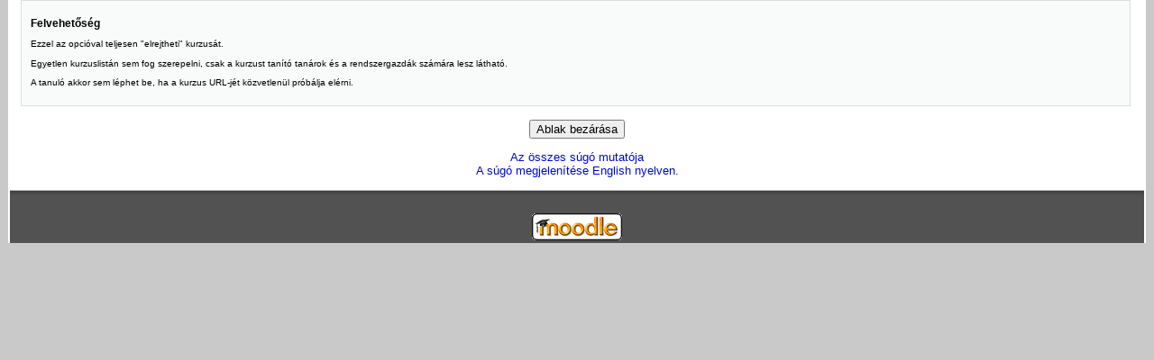

--- FILE ---
content_type: text/html; charset=utf-8
request_url: http://fifoma30reg.nyf.hu/help.php?file=courseavailability.html
body_size: 1967
content:
<!DOCTYPE html PUBLIC "-//W3C//DTD XHTML 1.0 Strict//EN" "http://www.w3.org/TR/xhtml1/DTD/xhtml1-strict.dtd">
<html xmlns="http://www.w3.org/1999/xhtml" dir="ltr" lang="hu" xml:lang="hu">
<head>
    <meta http-equiv="Content-Type" content="text/html; charset=utf-8" />
<link rel="stylesheet" type="text/css" href="http://fifoma30reg.nyf.hu/theme/standard/styles.php" />
<link rel="stylesheet" type="text/css" href="http://fifoma30reg.nyf.hu/theme/knowledge-library/styles.php" />

<!--[if IE 7]>
    <link rel="stylesheet" type="text/css" href="http://fifoma30reg.nyf.hu/theme/standard/styles_ie7.css" />
<![endif]-->
<!--[if IE 6]>
    <link rel="stylesheet" type="text/css" href="http://fifoma30reg.nyf.hu/theme/standard/styles_ie6.css" />
<![endif]-->


    <meta name="keywords" content="moodle, Súgó " />
    <title>Súgó</title>
    <link rel="shortcut icon" href="http://fifoma30reg.nyf.hu/theme/knowledge-library/favicon.ico" />
    <script type="text/javascript" src="http://fifoma30reg.nyf.hu/lib/speller/spellChecker.js"></script>
<!--<style type="text/css">/*<![CDATA[*/ body{behavior:url(http://fifoma30reg.nyf.hu/lib/csshover.htc);} /*]]>*/</style>-->

<script type="text/javascript" src="http://fifoma30reg.nyf.hu/lib/javascript-static.js"></script>
<script type="text/javascript" src="http://fifoma30reg.nyf.hu/lib/javascript-mod.php"></script>
<script type="text/javascript" src="http://fifoma30reg.nyf.hu/lib/overlib/overlib.js"></script>
<script type="text/javascript" src="http://fifoma30reg.nyf.hu/lib/overlib/overlib_cssstyle.js"></script>
<script type="text/javascript" src="http://fifoma30reg.nyf.hu/lib/cookies.js"></script>
<script type="text/javascript" src="http://fifoma30reg.nyf.hu/lib/ufo.js"></script>
<script type="text/javascript" src="http://fifoma30reg.nyf.hu/lib/dropdown.js"></script>  

<script type="text/javascript" defer="defer">
//<![CDATA[
setTimeout('fix_column_widths()', 20);
//]]>
</script>
<script type="text/javascript">
//<![CDATA[
function openpopup(url, name, options, fullscreen) {
    var fullurl = "http://fifoma30reg.nyf.hu" + url;
    var windowobj = window.open(fullurl, name, options);
    if (!windowobj) {
        return true;
    }
    if (fullscreen) {
        windowobj.moveTo(0, 0);
        windowobj.resizeTo(screen.availWidth, screen.availHeight);
    }
    windowobj.focus();
    return false;
}

function uncheckall() {
    var inputs = document.getElementsByTagName('input');
    for(var i = 0; i < inputs.length; i++) {
        inputs[i].checked = false;
    }
}

function checkall() {
    var inputs = document.getElementsByTagName('input');
    for(var i = 0; i < inputs.length; i++) {
        inputs[i].checked = true;
    }
}

function inserttext(text) {
  text = ' ' + text + ' ';
  if ( opener.document.forms['theform'].message.createTextRange && opener.document.forms['theform'].message.caretPos) {
    var caretPos = opener.document.forms['theform'].message.caretPos;
    caretPos.text = caretPos.text.charAt(caretPos.text.length - 1) == ' ' ? text + ' ' : text;
  } else {
    opener.document.forms['theform'].message.value  += text;
  }
  opener.document.forms['theform'].message.focus();
}

function getElementsByClassName(oElm, strTagName, oClassNames){
	var arrElements = (strTagName == "*" && oElm.all)? oElm.all : oElm.getElementsByTagName(strTagName);
	var arrReturnElements = new Array();
	var arrRegExpClassNames = new Array();
	if(typeof oClassNames == "object"){
		for(var i=0; i<oClassNames.length; i++){
			arrRegExpClassNames.push(new RegExp("(^|\\s)" + oClassNames[i].replace(/\-/g, "\\-") + "(\\s|$)"));
		}
	}
	else{
		arrRegExpClassNames.push(new RegExp("(^|\\s)" + oClassNames.replace(/\-/g, "\\-") + "(\\s|$)"));
	}
	var oElement;
	var bMatchesAll;
	for(var j=0; j<arrElements.length; j++){
		oElement = arrElements[j];
		bMatchesAll = true;
		for(var k=0; k<arrRegExpClassNames.length; k++){
			if(!arrRegExpClassNames[k].test(oElement.className)){
				bMatchesAll = false;
				break;
			}
		}
		if(bMatchesAll){
			arrReturnElements.push(oElement);
		}
	}
	return (arrReturnElements)
}
//]]>
</script>
</head>

<body  class=" course-1 notloggedin dir-ltr lang-hu_utf8" id="help">

<div id="page">

    <!-- END OF HEADER -->
    <div id="content"><div class="box generalbox generalboxcontent"><h1>Felvehetőség</h1>

<p>Ezzel az opcióval teljesen "elrejtheti" kurzusát.</p>

<p>Egyetlen kurzuslistán sem fog szerepelni, csak a kurzust tanító 
tanárok és a rendszergazdák számára lesz látható.</p>

<p>A tanuló akkor sem léphet be, ha a kurzus URL-jét közvetlenül próbálja elérni.</p>
</div><div class="closewindow">
<form action="#"><div><input type="button" onclick="self.close();" value="Ablak bezárása" /></div></form></div>
<p class="helpindex"><a href="help.php?file=index.html">Az összes súgó mutatója</a><br /><a href="http://fifoma30reg.nyf.hu/help.php?module=moodle&amp;file=courseavailability.html&amp;forcelang=en_utf8">A súgó megjelenítése English nyelven.</a></p></div><div id="footer"><p class="helplink"></p>	
<div class="sitelink"><a title="Moodle" href="http://moodle.org/"><img style="width: 100px; height: 30px;" src="/pix/moodlelogo.gif" alt="moodlelogo"></a></div>
</div>
</div>
</body>
</html>


--- FILE ---
content_type: text/css;charset=UTF-8
request_url: http://fifoma30reg.nyf.hu/theme/knowledge-library/styles.php
body_size: 6361
content:
/**************************************
 * THEME NAME: knowledge-library
 *
 * Files included in this sheet:
 *
 *   knowledge-library/styles_layout.css
 *   knowledge-library/styles_fonts.css
 *   knowledge-library/styles_color.css
 *   knowledge-library/styles_tabs.css
 **************************************/

/***** knowledge-library/styles_layout.css start *****/

/*******************************************************************
 styles_layout.css
  
 This CSS file contains all layout definitions like positioning,
 floats, margins, padding, borders etc.

 Styles are organised into the following sections:
  core
  header
  footer

  admin
  blocks
  calendar
  course
  doc
  login
  message
  user

  various modules

*******************************************************************/


/***
 *** Core
 ***/

body {
  margin:0 0.7em 0 0.7em;
  padding:0;
}
#page {
	border-left:2px solid #FFFFFF;
	border-right:2px solid #FFFFFF;
}

h1.main,
h2.main,
h3.main,
h4.main,
h5.main,
h6.main {
  margin-left:1em;
  text-align:left
}
#content {
  clear:both
}
.generalboxcontent {
  text-align:left
}
#layout-table {
  margin-top:0
}
#layout-table #left-column {
  width:22%;
  padding:5px
}
#layout-table #middle-column {
  width:auto;
  padding:5px
}
#layout-table #middle-column .topics {
  width:95%
}
#layout-table #right-column {
  width:22%;
  padding:5px
}
td#middle-column tr.section td.content,
td#middle-column tr.section td.side {
  border-style: none;
}
.generalbox {
  width:98%
}
.generaltable th.header {
  border-left:1px solid;
  border-right:1px solid;
}
.generaltable .smallinfo p {
  margin-top:0
}
.generaltable .cell {
  border-style: none;
}
.sitetopiccontent {
  border:0 none
}
img.resize {
  width: 1em;
  height: 1em;
}

/***
 *** Header
 ***/
.breadcrumb {
  height:35px;
  color: #FFFFFF;
  font-weight:normal;
  font-size:11px;
}
.breadcrumb .sep {
  color: #FFFFFF;
  font-weight:normal;
  margin:5px;
}

.first a:link {
	color: #FFFFFF;
	font-size:12px;
	font-weight: normal;
	text-decoration:underline;
}
.first a:visited {
	color: #FFFFFF;
	font-size:12px;
	font-weight: normal;
	text-decoration:underline;
}
.first a:hover {
	color: #FFFFFF;
	font-size:12px;
	font-weight: normal;
	text-decoration:none;
}
.first .accesshide {
	color:#FFFFFF;
	font-size:12px;
	font-weight: normal;
}
.tabrow0 li.first a:link {color: #9F0000; font-size:14px;}
.tabrow0 li.first a:visited {color: #9F0000; font-size:14px;}
.tabrow0 li.first a:hover {color: #AA41D8; font-size:14px;}
/***
 *** Header
 ***/

#header,
#header-main,
.navbar {
  margin:0
}
#header .headermain {
  float:left;
  margin:0px
}
.headermenu {
  float:right;
  text-align:right
}
#header {
	margin:0px auto;
	height:52px;
	background:url(pix/top.jpg) right bottom no-repeat;
}
#header_bg {
	margin:0px auto;
	height:52px;
	background:url(pix/top_bg.jpg) top repeat-x;
}
.heightcontainer .header {
	background: #C0C0C0;
}
#header-home {
	margin:0px auto;
	height:52px;
	background:url(pix/top.jpg) right bottom no-repeat;
}
.headermenu {
	padding:3px 15px 0px 0px;
}
#banner {
	height:80px;
	background:url(pix/banner.jpg) top right no-repeat;
	padding-left:34px;
	padding-top:40px;
}
#banner_bg {
	height:120px;
	background:url(pix/banner_bg.jpg) top repeat-x;
}
.coursesearchbox {
	color:#000000;
	font-size:13px;
	font-family:Tahoma;
	font-weight:bold;
}
.headermain {
	height:80px;
}

#banner h1.headermain {
	color: #FFFFFF;
}
.headermenu .logininfo {
  margin:0 12px 4px 0
}
.navbar {
  height:43px;
  background:url(pix/navbar.png) top repeat-x;
  padding-left:10px;
  padding-right:10px;
  padding-top:10px;
  padding-bottom:0px;
  border:0px;
}
.navbar .breadcrumb {
  float:left;
  margin:5px 0.2em 0 12px
}
.navbutton {
  float:right;
  margin:0.2em 1em 0.2em 0
}
.navbar hr {
  height:1px
}
div.header {
	background:#535353 url(pix/h2.png) top repeat-x;
	padding:5px 5px 0px 5px;
	margin:0px;
	border: none;
	color:#FFFFFF;
}
div.title {
	padding:5px 5px 0px 5px;
	color:#FFFFFF;
}

/***
 *** Footer
 ***/
 
#footer {
	background: #575F6A url(pix/banner_bg.jpg) top repeat-x;
	padding-top:4px;
	margin:0px;
	color: #000000;
}
#footer a, #footer a:hover{
	font-size: 11px;
}
/***
 *** Admin
 ***/

#admin-index #content,
#admin-lang #content {
  padding-top: 10px;
  margin-top: 13px;
}
#admin-maintenance #content {
  padding-bottom: 15px;
}
#adminsettings fieldset {
  border-width: 1px;
  border-style: solid;
}
form.mform div.textarea textarea {
  width: 35em;
}

/***
 *** Content
 ***/

#content {
  clear:both;
  margin:0 12px
}
#course-view #content,
#site-index #content {
  margin:0
}
#user-edit .userpicture,
#user-view .userpicture {
  margin-top:10px
}

/***
 *** Admin
 ***/
 
.logtable th.header {
  border-left:1px solid;
  border-right:1px solid;
}
#user-edit #content .generalbox,
#user-view .userinfobox tr {
  border-top:0 none
}

/***
 *** Blocks
 ***/
 
.sideblock,
.sideblock .searchform {
  text-align:left
}
.sideblock .header .hide-show-image {
  margin-top:0.1em;
}
.sideblock .searchform a {
  line-height:1.5em
}
#left-column .sideblock {
  margin:0
}
#left-column .sideblock .header,
#left-column .sideblock .content,
#right-column .sideblock .header,
#right-column .sideblock .content {
  border:0 none
}
#right-column .sideblock .content {
  padding:0.2em 0.7em
}
#left-column .sideblock .header {
  border-bottom:1px solid
}
#left-column .sideblock .list .r0,
#left-column .sideblock .list .r1 {
  /* height:2em */
  min-height:2em
}
#left-column .sideblock .list td {
  vertical-align:middle;
  border-bottom:1px solid
}
#right-column .sideblock {
  margin-bottom:28px
}
.sideblock .head {
  margin-top:0.5em
}
.sideblock .link {
  margin:0.3em 0;
  border-bottom:1px solid
}
.sideblock .post {
  margin-top:0.5em;
  padding-bottom:0.2em;
  border-bottom:1px solid
}
.block_rss_client .link {
  border-top:0 none
}

/***
 *** Calendar
 ***/

#calendar .today,
.minicalendar .today {
  padding-top:0;
  padding-bottom:0;
  border:1px solid !important
}
#calendar .maincalendar .calendarmonth {
  width:75%
}
.sideblock .calendar-controls .current {
  text-align: center;
}

/***
 *** Course
 ***/

#site-index .headingblock {
  border:0 none
}
#course-view .headingblock {
  margin-left:1em;
  padding-left:0.7em;
  border:0 none;
  border-left:1.2em solid
}
#course-view .topics {
  margin:0 0.5em 0 1em
}
#course-view .section .left {
  width:0.8em
}
#course-view .section .right {
  width:30px
}
#course-view .section .left a {
  display:none
}
#course-view .section .spacer {
  height:2em
}
#course-view .section .activity .spacer {
  height:12px
}
#course-view .section .content .section {
  margin-top:0;
  margin-left:0.7em
}
#course-view .section .content .section .activity {
  padding:0.3em 0.2em 0.2em;
  border-bottom:1px solid
}
.course .section .content .summary {
  margin:0 0 0 0.7em
}
#course-view .section .content .section .label img {
  margin-right:1em;
  margin-bottom:1em
}
#course-user #content,
#mod-forum-user #content {
  padding-bottom:0.2em
}
.coursebox{
	border: 1px solid #826B7D;
}
/***
 *** Login
 ***/

.loginbox {
  margin-top:12px
}
  
/***
 *** Modules:Forum
 ***/
 
.forumheaderlist {
  width:90%;
  margin-left:auto;
  margin-right:auto
}
.forumheaderlist .header {
  border-left:1px solid;
  border-right:1px solid
}
#mod-forum-index .generalbox {
  width:100%
}
  
/***
 *** Modules:Glossary
 ***/

.glossarydisplay {
  border-bottom:5px solid
}
.glossarypopup {
  margin-top:0.5em
}

/***
 *** Modules:Resource
 ***/
 
.mod-resource #content {
  margin-top:1px
}

/***
 *** New stuff
 ***/
#message-index #page,
#message-user #page,
#message-history #page,
#mod-glossary-showentry #page,
#help #page,
#course-info #page {
width:auto;
}
/***** knowledge-library/styles_layout.css end *****/

/***** knowledge-library/styles_fonts.css start *****/

/*******************************************************************
 styles_fonts.css
  
 This CSS file contains all font definitions like family, size,
 weight, text-align, letter-spacing etc.

 Styles are organised into the following sections:
  core
  header
  footer

  admin
  blocks
  calendar
  course
  doc
  help
  login
  message
  user

  various modules

*******************************************************************/


/***
 *** Core
 ***/

.clearer {
  font-size:1px
}
/** font {
  font-size:100%
}*/
body {
  font-family:Verdana, Arial, Helvetica, sans-serif;
  font-size:100%
}
th {
  font-weight:bold
}
a:link,
a:visited {
  text-decoration:none
}
a:hover {
  text-decoration:underline
}
a.autolink {
  font-size:100% !important;
}
a.autolink:hover {
  text-decoration:none;
  cursor:help
}
h1.main,
h2.main,
h3.main,
h4.main,
h5.main,
h6.main {
  font-weight:bold
}
h1 {
  font-size:1.2em
}
h2 {
  font-size:1em
}
h3 {
  font-size:0.8em
}
h4 {
  font-size:0.7em
}
pre code {
  font-size:1.2em
}
.bold {
  font-weight:bold
}
.breadcrumb .sep {
  font-family: verdana, arial, helvetica, sans-serif;
}
.generalboxcontent {
  font-size:0.8em
}
.generaltable .header {
  font-size:0.9em;
  font-weight:normal;
  white-space:normal !important
}
.generaltable .cell {
  font-size: 0.8em;
}
.warning {
  font-weight:bold;
  font-style:italic
}
.errorbox .title {
  font-weight:bold;
  font-size:1.2em;
  text-align:center
}
.pagingbar .title {
  font-weight:bold
}
.pagingbar .thispage {
  font-weight:bold
}
.paging {
  font-size:0.8em
}
.categorybox .category {
  font-size:1.2em;
  font-weight:bold
}
.helplink {
  font-size:0.8em
}
.headingblock {
  font-weight:bold
}
.headingblock .link {
  font-size:0.9em
}
.files .file {
  font-size:0.9em
}
.files .folder {
  font-size:0.9em
}
.files .folder .size {
  font-weight:bold
}
.sitetopiccontent {
  font-size:0.8em
}

/***
 *** Header
 ***/

.headermain {
  font-weight:bold
}
#header-home .headermain {
  font-size:1.2em
}
#header .headermain {
  font-size:1.2em
}
#banner h1.headermain {
  font-size:1.8em;
  font-family:"Times New Roman", Times, serif;
}
.breadcrumb {
  font-size:0.8em;
  font-weight:normal
}
.logininfo,
#header-home .headermenu font {
  font-size:0.8em
}

/***
 *** Footer
 ***/

.homelink {
  font-size:0.8em
}

.performanceinfo {
  font-size:0.6em
}

/***
 *** Admin
 ***/

table.formtable tbody th {
  font-weight:normal;
  text-align:right
}
#admin-index .generalboxcontent,
#admin-config .generalboxcontent {
  font-size:0.9em
}
#admin-config .linklist {
  font-size:0.9em
}
#admin-config .r1 {
  font-size:0.9em
}
#admin-config #content > center {
  font-size:0.8em
}
#admin-index .generaltable .cell {
  line-height: 1.9em;
}
#adminsettings fieldset span.form-shortname {
  font-size: 90%;
}
#adminsettings fieldset {
  font-size: 80%;
}

/***
 *** Blocks
 ***/
 
.sideblock {
  font-size:0.7em
}
.sideblock .header {
  font-weight:bold
}
.sideblock .content {
  line-height:1.2em
}
.sideblock .content *,
.sideblock .content .message {
  text-align:left
}
.sideblock .content h3,
.sideblock .content h2 {
  font-size:1.2em
}

.sideblock .footer {
  text-align:left
}
.sideblock .head,
.sideblock .info,
.sideblock .event {
}
.sideblock .date {
  font-style:italic
}
.activitydate, .activityhead {
  /*font-size:0.8em*/
}

/***
 *** Calendar
 ***/

#calendar .maincalendar .eventlist .event .referer {
  font-weight:bold
}
#calendar .maincalendar .eventlist .event .course {
  font-size:0.8em
}
#calendar .maincalendar .eventlist .event .description .commands {
  text-align:right
}
#calendar .maincalendar .calendarmonth {
  font-size:0.8em
}
#calendar .sidecalendar {
  font-size:0.8em
}
#calendar div.header {
  font-weight:bold
}
#calendar .sidecalendar .filters,
#calendar .maincalendar .filters {
  font-size:0.8em
}
.sideblock .filters td {
  font-size:1em
}
#calendar .maincalendar .controls {
  font-size:1em
}
#calendar .maincalendar .day {
  font-weight:bold
}
table.minicalendar {
  font-size:0.85em
}
.cal_popup_close {
  font-family:sans-serif;
  font-size:0.8em;
  font-weight:bold
}
.cal_popup_bg {
  font-size:1.2em
}
.cal_popup_cg {
  font-size:0.95em;
  font-weight:bold
}
#calendar .maincalendar .calendar-controls .current {
  font-weight:bold
}
.block_calendar_month .filters {
  font-size:0.9em
}
.block_calendar_month .day {
  text-align:center
}

/***
 *** Course
 ***/

#course-view .section {
  font-size:0.8em;
  line-height:1.4em
}
#course-view .section .label {
  font-size:1.2em;
  line-height:1.4em
}
#course-view .section .activity {
  padding:0.2em 0;
  vertical-align:bottom
}
#course-view .section .activity a {
  font-size:1.2em;
  line-height:1em
}
#course-view .section .left {
  font-weight:bold
}
.course .generalbox{
  font-size:0.8em
}
.weeklydatetext {
  font-size:0.8em;
  font-weight:bold
}
.coursebox .info {
  font-size:0.9em;
}
.coursebox .teachers,
.coursebox .cost {
  font-size:0.8em
}
.coursebox .summary {
  font-size:0.8em
}
#course-recent h2.main {
  font-size:1.1em
}

/***
 *** Doc
 ***/

body#doc-contents h1 {
  font-size:0.9em
}
body#doc-contents ul {
  font-size:0.8em
}

/***
 *** Help
 ***/

#help {
  font-size:0.8em
}

/***
 *** Login
 ***/

#login-index #content .left,
#login-index #content .right {
  font-size:0.8em;
  text-align:left
}

/***
 *** Message
 ***/

.message .link {
  font-size:0.8em
}
.message_form {
  font-size:0.8em
}
.message .heading {
  font-size:1.0em;
  font-weight:bold
}
.message .date,
.message .contact,
.message .summary {
  font-size:0.9em
}
.message .note, 
.message .pix {
  font-size:0.8em
}
.message .author {
  font-weight:bold;
  font-size:0.8em
}
.message .time {
  font-style:italic;
  font-size:0.8em
}
.message .content {
  font-size:0.8em
}
#message-user .commands span {
  font-size:0.7em;
  white-space:nowrap
}
#message-user .name {
  font-weight:bold;
  font-size:1.1em
}

/***
 *** User
 ***/

#user-view .userinfobox .content {
  font-size:0.8em
}
#course-user .section .content td {
  font-size:0.8em
}
#course-user .section .content ul {
  font-size:1.2em
}
#course-user .logtable {
  font-size:0.8em
}
#course-log .logtable {
  font-size:0.8em
}
.userinfobox .username {
  font-weight:bold
}
.userinfobox .links {
  font-size:0.7em
}

/***
 *** Modules:Assignment
 ***/

#mod-assignment-index .cell {
  font-size:0.85em
}
/***
 *** Modules:Chat
 ***/

#mod-chat-index .cell {
  font-size:0.85em
}
/***
 *** Modules:Choice
 ***/

#mod-choice-index .cell {
  font-size:0.85em
}
  
/***
 *** Modules:Forum
 ***/
.forumpost,
.forumheaderlist  {
  font-size:0.8em
}
.forumnodiscuss {
  font-weight:bold
}
.forumpost .topic .subject {
  font-weight:bold
}
.forumpost .topic .author {
  font-size:0.8em
}
.forumpost .commands,
.forumpost .link {
  font-size:0.9em
}
.forumheaderlist .discussion .lastpost {
  font-size:0.7em
}
body#mod-forum-search .introcontent {
  font-weight:bold
}
body#mod-forum-index .cell {
  font-size:0.85em
}

/***
 *** Modules:Glossary
 ***/

.glossarydisplay,
.glossarysearchbox {
  font-size:0.8em
}
.glossarypost .commands {
  font-size:0.8em
}
.glossarypost .entryheader .author,
.glossarypost .entryheader .time {
  font-size:0.8em
}
.glossarypost .entryheader .time {
  font-style:italic
}
.glossarypopup {
  font-size:0.8em
}
.concept {
  font-weight:bold
}
.glossarycomment .time {
  font-size:0.8em;
  font-style:italic
}
.entrylowersection .aliases {
  font-size:0.8em
}
.entrylowersection .icons,
.entrylowersection .ratings {
  font-size:0.8em
}
#mod-glossary-index .cell {
  font-size:0.85em
}

/***
 *** Modules:Journal
 ***/
#mod-journal-view .lastedit,
#mod-journal-view .editend {
  font-size:0.7em
}
#mod-journal-view .author {
  font-size:1em;
  font-weight:bold
}
#mod-journal-view .time {
  font-size:0.7em;
  font-style:italic
}
#mod-journal-view .grade {
  font-weight:bold;
  font-style:italic
}
#mod-journal-index .cell {
  font-size:0.85em
}
/***
 *** Modules:Label
 ***/

/***
 *** Modules:Lesson
 ***/

#mod-lesson-index .cell {
  font-size:0.85em
}
/***
 *** Modules:Quiz
 ***/

.editorhelptext {
  font-size:0.7em
}
#mod-quiz-index .cell {
  font-size:0.85em
}

/***
 *** Modules:Resource
 ***/

#mod-resource-index .cell {
  font-size:0.85em
}
/*.mod-resource font {
  font-size:0.8em
}*/

/***
 *** Modules:Scorm
 ***/

#mod-scorm-index .cell {
  font-size:0.85em
}
/***
 *** Modules:Survey
 ***/

#mod-survey-index .cell {
  font-size:0.85em
}
/***
 *** Modules:Wiki
 ***/

#mod-wiki-index .cell {
  font-size:0.85em
}
/***
 *** Modules:Workshop
 ***/

#mod-workshop-index .cell {
  font-size:0.85em
}
/***** knowledge-library/styles_fonts.css end *****/

/***** knowledge-library/styles_color.css start *****/

/*******************************************************************
 styles_color.css
  
 This CSS file contains all color definitions like 
 background-color, font-color, border-color etc.

 Styles are organised into the following sections:

  core
  header
  footer

  admin
  blocks
  calendar
  course
  doc
  login
  message
  user

  various modules

*******************************************************************/

/***
 ***  Core
 ***/

a:link {
  color:#0008D3;
}
a:visited {
  color:#0008D3;
}
.breadcrumb a {
  color:#FFF;
}
a:hover {
  color:#AA41D8;
}
.breadcrumb a:hover {
  color:#FFF;
}
a.dimmed:link,
a.dimmed:visited {
  color:#999
}
a.autolink {
  background-color:#FFCECF;
  border-bottom:1px solid #A74;
}
body {
  background:#C9C9C9;
}
#page {
  background: #FFFFFF;
}
h1.main,
h2.main,
h3.main,
h4.main,
h5.main,
h6.main {
  color:#999
}
#layout-table #left-column {
  /*background-color:#F9FAFA*/
}
table.formtable tbody th {
  background:none
}
.highlight {
  background-color:#AFA
}
.highlight2 {
  color:#A00
}
/* Alternate rows even */
.r0 {  
}
/* Alternate rows odd */
.r1 {  
}
/* notification messages (can be good or bad) */
.breadcrumb .sep {
  color: #DA3; 
}
.notifyproblem {
  color:#600
}
.notifysuccess {
  color:#060
}
.required {
  background-color:#FFCECF
}
.generalbox {
  border-color:#DDD;
  background-color:#F9FAFA
}
.informationbox {
  border-color:#DDD
}
.feedbackbox {
  border-color:#888
}
.feedbackby {
  background-color:#BBB
}
.noticebox {
  border-color:#DDD
}
.errorbox {
  color:#FFF;
  border-color:#600;
  background-color:#900
}
.tabledivider {
  border-color:#DDD
}
.sitetopic {
}
.sitetopiccontent {
  border-color:#DDD;
  background-color:#FFF
}
.dimmed_text {
  color:#999
}
.teacheronly {
  color:#900
}
.unread {
  background:#FFD991
}
.censoredtext {
  color:#000;
  background:#000
}
.generaltable th.header {
  background-color:#FF9D9F;
  border-color:#FF3C41
}
.generaltable .r1 {
  background-color:#D7D7D7
}
.generaltable {
  border-color: #bbbbbb;
}

/* kept for backward compatibility with some non-standard modules
   which use these classes for various things */
.generaltab, .generaltabinactive {
  background-color:#BBB
}
.generaltabselected {
  background-color:#FFCECF
}
.generaltabinactive {
  color:#CCC
}

/***
 *** Header
 ***/

/***
 *** Footer
 ***/

#footer {
  background-color:#F9FAFA;
  border-top-color:#FF3C41
}
.homelink a:link,
.homelink a:visited,
.homelink a:hover {
  background-color:transparent;
  color:#000;
  text-decoration:none
}
.homelink a:link,
.homelink a:visited {
  border-top:1px solid #CECECE;
  border-bottom:2px solid #4A4A4A;
  border-left:1px solid #CECECE;
  border-right:2px solid #4A4A4A
}
.homelink a:hover {
  border-bottom:1px solid #CECECE;
  border-top:2px solid #4A4A4A;
  border-right:1px solid #CECECE;
  border-left:2px solid #4A4A4A
}

/***
 *** Admin
 ***/
 
.admin .generalboxcontent {
  background-color:#F5F5F5
}
.admin .generalbox {
  border-color:#BBB
}
.admin .informationbox {
  border-color:#BBB; 
  background-color:#FFF
}
body#admin-index .c0 {
  background-color:#FAFAFA
}
#admin-config .r0 {
  background-color:#F5F5F5
}
#admin-config .r0 .c0{
  background-color:#FFCECF
}
#admin-config .r1 {
  color:#666
}
#admin-config h2.main {
  background-color:#FFCECF
}
.logtable th.header {
  background-color:#FF9D9F;
  border-color:#FF3C41
}
#adminsettings fieldset span.form-shortname {
  color: #999;
}
#adminsettings fieldset {
  background-color: #f9fafa;
  border-color: #DDD;
}

/***
 *** Blocks
 ***/

.sideblock {
  border-color:#DDD;
  background-color:#F9FAFA
}
.sideblock .header {
  color:#FFF;
  padding:5px 5px 5px 5px;
}

.sideblock .content {
}
.sideblock .content hr {
  border-top-color:#999
}
.sideblock .list {
}
#left-column .sideblock .header {
  border-bottom-color:#F9FAFA
}
#left-column .sideblock .list td {
  border-color:#FFF
}
#right-column .sideblock .header {
  border-bottom-color:#CCDDEF
}
#right-column .sideblock .content {
  background-color:#F9FAFA
}
.sideblock .link {
  border-bottom-color:#FFF
}
.sideblock .post {
  border-bottom-color:#FFF
}
.sideblock h1.main:first-letter,
.sideblock h2.main:first-letter,
.sideblock h3.main:first-letter,
.sideblock h4.main:first-letter,
.sideblock h5.main:first-letter,
.sideblock h6.main:first-letter {
  color:#999
}


/***
 *** Calendar
 ***/

#calendar .maincalendar,
#calendar .sidecalendar {
  border-color:#DDD
}
#calendar .maincalendar table.calendarmonth th {
  border-color:#000
}
table.minicalendar {
  border-color:#DDD
}
#calendar .maincalendar .eventlist .event {
  border-color:#DDD
}
#calendar .maincalendar .eventlist .event .topic,
#calendar .maincalendar .eventlist .event .picture,
#calendar .maincalendar .eventlist .event .side {
  background-color:#F5F5F5
}
#calendar .maincalendar table.calendarmonth ul.events-underway {
  color:#999
}
#calendar .event_global,
.minicalendar .event_global,
.block_calendar_month .event_global {
  border-color:#2EBA0E !important;
  background-color:#2EBA0E
}
#calendar .event_course,
.minicalendar .event_course,
.block_calendar_month .event_course {
  border-color:#F96 !important;
  background-color:#F96
}
#calendar .event_group,
.minicalendar .event_group,
.block_calendar_month .event_group {
  border-color:#FBBB23 !important;
  background-color:#FBBB23
}
#calendar .event_user,
.minicalendar .event_user,
.block_calendar_month .event_user {
  border-color:#A1BECB !important;
  background-color:#A1BECB
}
#calendar .duration_global,
.minicalendar .duration_global {
  border-top-color:#2EBA0E !important;
  border-bottom-color:#2EBA0E !important
}
#calendar .duration_course,
.minicalendar .duration_course {
  border-top-color:#F96 !important;
  border-bottom-color:#F96 !important
}
#calendar .duration_group,
.minicalendar .duration_group {
  border-top-color:#FBBB23 !important;
  border-bottom-color:#FBBB23 !important
}
#calendar .duration_user,
.minicalendar .duration_user {
  border-top-color:#A1BECB !important;
  border-bottom-color:#A1BECB !important
}
#calendar .weekend,
.minicalendar .weekend {
  color:#F00
}
#calendar .today,
.minicalendar .today {
  border-color:#DDD !important
}
.cal_popup_fg {
  background-color:#FFF
}
.cal_popup_bg {
  border-color:#000;
  background-color:#FFF
}
#calendar .maincalendar .filters table,
#calendar .sidecalendar .filters table,
.block_calendar_month .filters table {
  background-color:transparent
}


/***
 *** Course
 ***/

#course-view .headingblock {
  border-left-color:#56424D;
}
#course-view .section td {
  border-color:#DDD
}
#course-view .section .content .section {
  background-color:#F9FAFA
}
#course-view .section .content .section .activity {
  border-bottom-color:#FFF
}
#course-view .section .content .section .label {
  background-color:#FFF
}
#course-view .section .side {
}
#course-view .section .left {
  background-color:#525252;
  color:#FFFFFF;
}
#course-view .section .right {
}
#course-view .current .side{
}
#course-view .topics {
}
#course-view .weeks {
}
#course-view .section .spacer {
}
#course-view .section .weekdates {
  color:#999
}
/*.editing .section .content .summary {
  background-color:#FFF
}*/
.categoryboxcontent,
.courseboxcontent {
  border-color:#DDD;
  background:#FFF
}
#course-user .section {
  border-color:#999
}
#course-user #content,
#user-view #content,
#user-edit #content,
.admin #content,
.course #content,
#files-index #content {
  background-color:#F5F5F5
}
#user-edit #content .generalbox,
#user-view .userinfobox tr {
  background-color:#FFF
}
#site-index #content,
#course-view #content {
  background-color:#FFF
}
#course-user .logtable .r1 {
  background-color:#DFDFDF
}
#course-view .section.hidden *,
#course-view .section.hidden .content,
#course-view .section.hidden .side {
  border-color:#F5F5F5;
  color:#999
}
#course-view .section.hidden .left {
  background-color:#F5F5F5
}

/***
 *** Doc
 ***/

/***
 *** Login
 ***/

.loginbox {
  background-color:#F9FAFA
}

.loginbox,
.loginbox.twocolumns .loginpanel,
.loginbox .subcontent {
  border-color:#DDD
}

/***
 *** Message
 ***/

table.message_search_results td {
  border-color:#DDD
}
.message.other .author {
  color:#88C
}
.message.me .author {
  color:#999
}
.message .time {
  color:#999
}
.message .content {
}

/***
 *** User
 ***/

.userpicture {
  background:#F5F5F5
}
.userinfobox {
  border-color:#DDD;
  background-color:#F7F7F7
}
.groupinfobox {
  border-color:#DDD;
  background-color:#FCFCFC
}

/***
 *** Modules:Assignment
 ***/

.assignmentsubmission {
}
.assignmentnew .assignmentfeedback{
  background-color:#FFCECF
}   
  
.assignmentold .assignmentfeedback{
  background-color:#BBB
}
.assignmentheading {
  background-color:#BBB
}

/***
 *** Modules:Chat
 ***/

/***
 *** Modules:Choice
 ***/

/***
 *** Modules:Forum
 ***/
 
.mod-forum #content {
  background-color:#F9FAFA
}
#mod-forum-user #content {
  background-color:#F5F5F5
}
.forumheaderlist,
.forumpost {
  border-color:#DDD;
  background-color:#FFF
}
.forumheaderlist .header {
  background-color:#FF9D9F;
  border-color:#FF3C41
}
.forumpost .content {
  background:#FFF
}
.forumpost .left {
  background:#F5F5F5
}
.forumpost .topic {
  border-bottom-color:#F5F5F5
}
.forumpost .starter {
  background-color:#FF9D9F
}
.forumheaderlist .discussion .starter {
  background-color:#FFCECF
}
.forumheaderlist td {
  border-color:#FFF
}
.sideblock .post .head {
  color:#555
}
.forumthread .unread {
  background:#FFD991
}
#mod-forum-discuss .forumpost {
  background:none
}
#mod-forum-discuss .forumpost.unread .content {
  border-color:#FFD991
}
#mod-forum-discuss .forumthread .unread {
}
#mod-forum-index .unread {
}

/***
 *** Modules:Glossary
 ***/
 
.mod-glossary #content {
 background-color:#F9FAFA
}
.entryboxheader {
  border-color:#BBB
}
.entrybox {
  border-color:#BBB;
  background-color:#FFF
}
.glossarypost {
  border-color:#DDD;
  background-color:#FFF
}
.glossarypost .entryheader,
.glossarypost .entryapproval,
.glossarypost .picture,
.glossarypost .entryattachment,
.glossarypost .left {
  background-color:#F0F0F0
}
.glossarycomment {
  border-color:#DDD
}
.glossarycomment .entryheader,
.glossarycomment .picture,
.glossarycomment .left {
  background-color:#F0F0F0
}
#mod-glossary-report .generalbox .teacher {
  background:#F0F0F0
}
.glossarycategoryheader {
  background-color:#FF9D9F
}
.glossaryformatheader {
  background-color:#FFCECF
}
.glossarydisplay {
  border-bottom-color:#F9FAFA
}

/***
 *** Modules:Journal
 ***/

#mod-journal-view .feedbackbox .left,
#mod-journal-view .feedbackbox .entryheader {
  background-color:#FFCECF
}
/***
 *** Modules:Label
 ***/

/***
 *** Modules:Lesson
 ***/

/***
 *** Modules:Quiz
 ***/

body#mod-quiz-report table#attempts td {
  border-color:#DDD
}
body#mod-quiz-report table#attempts .r1 {
  background-color:#F5F5F5
}

/***
 *** Modules:Resource
 ***/

/***
 *** Modules:Scorm
 ***/

/***
 *** Modules:Survey
 ***/

#mod-survey-view .r0 {
  background-color:#F5F5F5
}
#mod-survey-view .r1 {
  background-color:#FFCECF
}

/***
 *** Modules:Wiki
 ***/

/***
 *** Modules:Workshop
 ***/

.workshoppostpicture {
  background-color:#FEE6B9
}
.workshopassessmentheading {
  background-color:#FFCECF
}
/***** knowledge-library/styles_color.css end *****/

/***** knowledge-library/styles_tabs.css start *****/

/*******************************************************************
*** Tabs
*******************************************************************/

.userinfobox {
  border-top:0 none;
  padding-top:0;
  margin-top:0;
}

#mod-forum-user .forumpost,
#course-user .section .content {
  border-top:0 none;
}

#course-user .section {
  background-color:#fff;
  padding:1em;
}

#course-user .section h2 {
  margin-top:0;
}

#user-view .tabs td,
#user-edit .tabs td,
#mod-forum-user .tabs td {
  padding-bottom:0;
}

#user-edit .generalbox {
  width:100%
}

.mod-glossary .glossarydisplay tr,
.mod-glossary .glossarydisplay td {
  border:0 none !important;
  padding-bottom:0;
}

.mod-glossary td.entryboxheader {
  height:0 !important;
  background-color:#fff;
}

.mod-glossary .entrybox {
  padding:0;
}

.tabs {
  width:auto;
  margin-left:auto;
  margin-right:auto;
  margin-bottom:0;
  padding-bottom:0;
  border-bottom:0 none;
}

#user-view .tabs {
  width:80%;
}

.tabs tr,
.tabs .left,
.tabs .right {
  background:url(pix/tab/tabsbg_x2.gif) bottom left repeat-x
}

.tabs .side {
  border-bottom:0 none
}

.tabs td {
  padding:0
}

.tabs .left {
  width:0
}

.tabs .right {
  width:75%
}

.tabrow {
  width:100%;
  margin:0;
  border-collapse:collapse
}

.tabrow td {
  padding:0 0 0 14px;
  height:34px;
  border-width:0
}

.tabs .r1 {
  margin-bottom:1px
}
.tabrow td.selected {
  border-width: 0px
}

.tabs .r0 .active {
  background:url(pix/tab/left.gif) bottom left no-repeat
}

.tabs .r1 .active {
  background:url(pix/tab/left2.gif) bottom left no-repeat
}

.tabs .r0 .inactive {
  background:url(pix/tab/left_inactive.gif) bottom left no-repeat
}

.tabs .r1 .inactive {
  background:url(pix/tab/left_inactive2.gif) bottom left no-repeat
}

.tabs .r0 .activetwo {
  background:url(pix/tab/left_active2.gif) bottom left no-repeat
}

.tabs .r1 .activetwo {
  background:url(pix/tab/left_active2.gif) bottom left no-repeat
}

.tabs,
.tabs tr,
.tabs .td,
.tabrow,
.tabrow tbody,
.tabrow tr,
.tabrow td {
  background-color:transparent
}

.tabrow th {
  display:none
}

.tabrow td .tablink {
  padding:0 14px 0 0;
  /*display:block;*/
  white-space:nowrap;
  line-height:32px;
  text-align:center;
  text-decoration:none;
  height:34px;
  width:auto
}

.tabs .r0 .active .tablink {
  background:url(pix/tab/right.gif) bottom right no-repeat
}

.tabs .r1 .active .tablink {
  background:url(pix/tab/right2.gif) bottom right no-repeat
}

.tabs .r0 .inactive .tablink {
  background:url(pix/tab/right_inactive.gif) bottom right no-repeat
}

.tabs .r1 .inactive .tablink {
  background:url(pix/tab/right_inactive2.gif) bottom right no-repeat
}

.tabs .r0 .activetwo .tablink {
  background:url(pix/tab/right_active2.gif) bottom right no-repeat
}

.tabs .r1 .activetwo .tablink {
  background:url(pix/tab/right_active2.gif) bottom right no-repeat
}

.tabrow td .tablink a {
  width:auto;
  line-height:32px
}

.tabs .r0 .active:hover {
  background:url(pix/tab/left_hover.gif) bottom left no-repeat
}

.tabs .r0 .active:hover .tablink {
  background:url(pix/tab/right_hover.gif) bottom right no-repeat;
  line-height:32px
}

.tabs .r0 .inactive:hover {
  background:url(pix/tab/left_inactive.gif) bottom left no-repeat
}

.tabs .r0 .inactive:hover .tablink {
  background:url(pix/tab/right_inactive.gif) bottom right no-repeat;
  line-height:32px
}

.tabs .r1 .active:hover {
  background:url(pix/tab/left_hover2.gif) bottom left no-repeat
}

.tabs .r1 .active:hover .tablink {
  background:url(pix/tab/right_hover2.gif) bottom right no-repeat;
  line-height:32px
}

.tabrow .last span {
  padding:0 1px 0 0;
  display:block;
  background:url(pix/tab/right_end.gif) bottom right no-repeat
}

.tabs .r0 .selected {
  background:url(pix/tab/left_active.gif) bottom left no-repeat
}

.tabs .r1 .selected {
  background:url(pix/tab/left_active2.gif) bottom left no-repeat
}

.tabs .r0 .selected .tablink {
  background:url(pix/tab/right_active.gif) bottom right no-repeat;
  line-height:32px
}

.tabs .r1 .selected .tablink {
  background:url(pix/tab/right_active2.gif) bottom right no-repeat;
  line-height:32px
}

/*.tabrow td.selected:hover  {
  background:url(pix/tab/left_active.gif) bottom left no-repeat;
}

.tabrow td.selected .tablink:hover {
  background:url(pix/tab/right_active.gif) bottom right no-repeat;
}*/

.user-content h2 {
  margin:0;
  padding:0 1em
}

.user-content {
  background-color:#FFFFFF;
  border:1px solid #D1D7DC;
  border-top-width:0;
  padding:0.5em
}


/*******************************************************************
*** Tabs
*******************************************************************/
.tabs {
  font-size:0.8em
}
.tablink a:link,
.tablink a:visited {
    color:#000066;
}

.tablink a:hover {
    text-decoration: none;
}

.selected .tablink a:link,
.selected .tablink a:visited {
    color:#000000;
}/***** knowledge-library/styles_tabs.css end *****/

onfig);
   
?>
